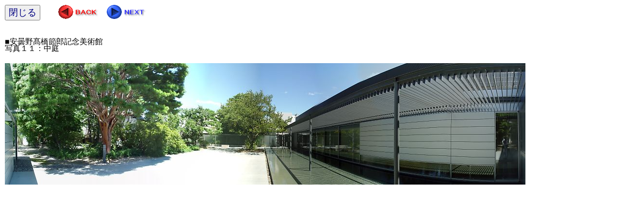

--- FILE ---
content_type: text/html
request_url: http://www.mapbinder.com/Map/Japan/Nagano/Hotakamachi/Setsuro/p4.html
body_size: 765
content:
<!DOCTYPE HTML PUBLIC "-//W3C//DTD HTML 4.01 Transitional//EN">
<HTML>
<HEAD>
<meta name="GENERATOR" content="JustSystems Homepage Builder Version 20.0.6.0 for Windows">
<meta http-equiv="Content-Type" content="text/html; charset=Shift_JIS">
<meta http-equiv="Content-Style-Type" content="text/css">
<META name="IBM:HPB-Input-Mode" content="mode/flm; pagewidth=750; pageheight=900">
<TITLE>安曇野髙橋節郎記念美術館</TITLE>
</HEAD>
<BODY>
<div style="top : 10px;left : 10px;
  position : absolute;
  z-index : 1;
" id="Layer1">
<BUTTON style="color: navy; font-size: 1.2em;" onclick="javascript:window.close();">閉じる</BUTTON>
</div>
<div style="top : 60px;left : 10px;
  position : absolute;
  z-index : 2;
" id="Layer2">
<P>■安曇野髙橋節郎記念美術館</P>
</div>
<div style="top : 90px;left : 10px;
  position : absolute;
  z-index : 3;
  width : 260px;
  height : 16px;
" id="Layer4">写真１１：中庭</div>
<div style="top : 130px;left : 10px;
	position : absolute;
	z-index : 7;
" id="Layer5"><img src="20040819P5.jpg" width="1073" height="250" border="0"></div>
<div style="top : 10px;left : 220px;
  position : absolute;
  z-index : 6;
  visibility : visible;
" id="Layer125"><A href="p5.html"><IMG src="../../../Tokyo/Tachikawashi/Faret/btn131b.gif" width="87" height="29" border="0" alt="次へ"></A></div>
<div style="top : 10px;left : 120px;
  position : absolute;
  z-index : 5;
  visibility : visible;
" id="Layer126"><A href="p3.html"><IMG src="../../../Tokyo/Tachikawashi/Faret/btn131a.gif" width="89" height="29" border="0" alt="前へ"></A></div>
</BODY>
</HTML>